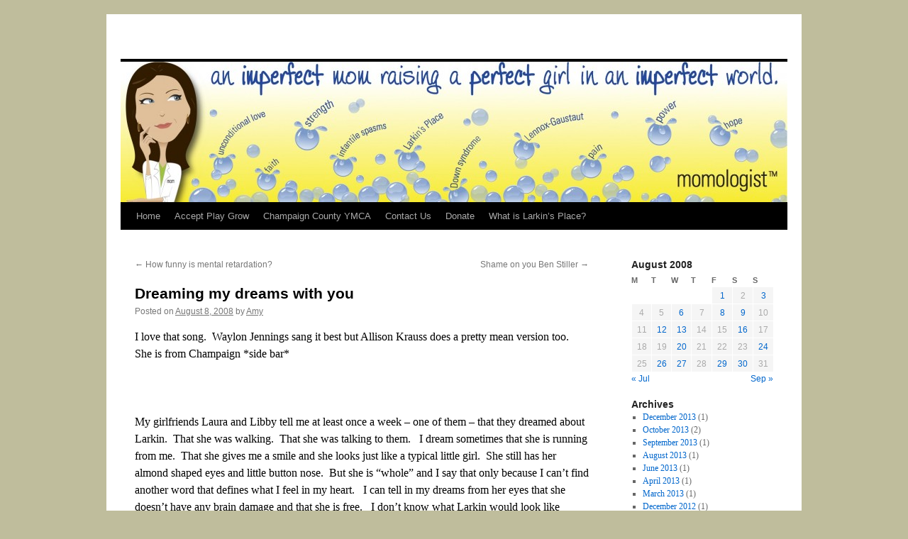

--- FILE ---
content_type: text/html; charset=UTF-8
request_url: https://www.momologist.com/2008/08/dreaming-my-dreams-with-you/
body_size: 9183
content:
<!DOCTYPE html>
<html lang="en-US">
<head>
<meta charset="UTF-8" />
<title>
Dreaming my dreams with you | 	</title>
<link rel="profile" href="https://gmpg.org/xfn/11" />
<link rel="stylesheet" type="text/css" media="all" href="https://www.momologist.com/wp-content/themes/twentyten/style.css?ver=20230328" />
<link rel="pingback" href="https://www.momologist.com/xmlrpc.php">
<meta name='robots' content='max-image-preview:large' />
<link rel="alternate" type="application/rss+xml" title=" &raquo; Feed" href="https://www.momologist.com/feed/" />
<link rel="alternate" type="application/rss+xml" title=" &raquo; Comments Feed" href="https://www.momologist.com/comments/feed/" />
<link rel="alternate" type="application/rss+xml" title=" &raquo; Dreaming my dreams with you Comments Feed" href="https://www.momologist.com/2008/08/dreaming-my-dreams-with-you/feed/" />
<script type="text/javascript">
window._wpemojiSettings = {"baseUrl":"https:\/\/s.w.org\/images\/core\/emoji\/14.0.0\/72x72\/","ext":".png","svgUrl":"https:\/\/s.w.org\/images\/core\/emoji\/14.0.0\/svg\/","svgExt":".svg","source":{"concatemoji":"https:\/\/www.momologist.com\/wp-includes\/js\/wp-emoji-release.min.js?ver=6.2.8"}};
/*! This file is auto-generated */
!function(e,a,t){var n,r,o,i=a.createElement("canvas"),p=i.getContext&&i.getContext("2d");function s(e,t){p.clearRect(0,0,i.width,i.height),p.fillText(e,0,0);e=i.toDataURL();return p.clearRect(0,0,i.width,i.height),p.fillText(t,0,0),e===i.toDataURL()}function c(e){var t=a.createElement("script");t.src=e,t.defer=t.type="text/javascript",a.getElementsByTagName("head")[0].appendChild(t)}for(o=Array("flag","emoji"),t.supports={everything:!0,everythingExceptFlag:!0},r=0;r<o.length;r++)t.supports[o[r]]=function(e){if(p&&p.fillText)switch(p.textBaseline="top",p.font="600 32px Arial",e){case"flag":return s("\ud83c\udff3\ufe0f\u200d\u26a7\ufe0f","\ud83c\udff3\ufe0f\u200b\u26a7\ufe0f")?!1:!s("\ud83c\uddfa\ud83c\uddf3","\ud83c\uddfa\u200b\ud83c\uddf3")&&!s("\ud83c\udff4\udb40\udc67\udb40\udc62\udb40\udc65\udb40\udc6e\udb40\udc67\udb40\udc7f","\ud83c\udff4\u200b\udb40\udc67\u200b\udb40\udc62\u200b\udb40\udc65\u200b\udb40\udc6e\u200b\udb40\udc67\u200b\udb40\udc7f");case"emoji":return!s("\ud83e\udef1\ud83c\udffb\u200d\ud83e\udef2\ud83c\udfff","\ud83e\udef1\ud83c\udffb\u200b\ud83e\udef2\ud83c\udfff")}return!1}(o[r]),t.supports.everything=t.supports.everything&&t.supports[o[r]],"flag"!==o[r]&&(t.supports.everythingExceptFlag=t.supports.everythingExceptFlag&&t.supports[o[r]]);t.supports.everythingExceptFlag=t.supports.everythingExceptFlag&&!t.supports.flag,t.DOMReady=!1,t.readyCallback=function(){t.DOMReady=!0},t.supports.everything||(n=function(){t.readyCallback()},a.addEventListener?(a.addEventListener("DOMContentLoaded",n,!1),e.addEventListener("load",n,!1)):(e.attachEvent("onload",n),a.attachEvent("onreadystatechange",function(){"complete"===a.readyState&&t.readyCallback()})),(e=t.source||{}).concatemoji?c(e.concatemoji):e.wpemoji&&e.twemoji&&(c(e.twemoji),c(e.wpemoji)))}(window,document,window._wpemojiSettings);
</script>
<style type="text/css">
img.wp-smiley,
img.emoji {
	display: inline !important;
	border: none !important;
	box-shadow: none !important;
	height: 1em !important;
	width: 1em !important;
	margin: 0 0.07em !important;
	vertical-align: -0.1em !important;
	background: none !important;
	padding: 0 !important;
}
</style>
	<link rel='stylesheet' id='wp-block-library-css' href='https://www.momologist.com/wp-includes/css/dist/block-library/style.min.css?ver=6.2.8' type='text/css' media='all' />
<style id='wp-block-library-theme-inline-css' type='text/css'>
.wp-block-audio figcaption{color:#555;font-size:13px;text-align:center}.is-dark-theme .wp-block-audio figcaption{color:hsla(0,0%,100%,.65)}.wp-block-audio{margin:0 0 1em}.wp-block-code{border:1px solid #ccc;border-radius:4px;font-family:Menlo,Consolas,monaco,monospace;padding:.8em 1em}.wp-block-embed figcaption{color:#555;font-size:13px;text-align:center}.is-dark-theme .wp-block-embed figcaption{color:hsla(0,0%,100%,.65)}.wp-block-embed{margin:0 0 1em}.blocks-gallery-caption{color:#555;font-size:13px;text-align:center}.is-dark-theme .blocks-gallery-caption{color:hsla(0,0%,100%,.65)}.wp-block-image figcaption{color:#555;font-size:13px;text-align:center}.is-dark-theme .wp-block-image figcaption{color:hsla(0,0%,100%,.65)}.wp-block-image{margin:0 0 1em}.wp-block-pullquote{border-bottom:4px solid;border-top:4px solid;color:currentColor;margin-bottom:1.75em}.wp-block-pullquote cite,.wp-block-pullquote footer,.wp-block-pullquote__citation{color:currentColor;font-size:.8125em;font-style:normal;text-transform:uppercase}.wp-block-quote{border-left:.25em solid;margin:0 0 1.75em;padding-left:1em}.wp-block-quote cite,.wp-block-quote footer{color:currentColor;font-size:.8125em;font-style:normal;position:relative}.wp-block-quote.has-text-align-right{border-left:none;border-right:.25em solid;padding-left:0;padding-right:1em}.wp-block-quote.has-text-align-center{border:none;padding-left:0}.wp-block-quote.is-large,.wp-block-quote.is-style-large,.wp-block-quote.is-style-plain{border:none}.wp-block-search .wp-block-search__label{font-weight:700}.wp-block-search__button{border:1px solid #ccc;padding:.375em .625em}:where(.wp-block-group.has-background){padding:1.25em 2.375em}.wp-block-separator.has-css-opacity{opacity:.4}.wp-block-separator{border:none;border-bottom:2px solid;margin-left:auto;margin-right:auto}.wp-block-separator.has-alpha-channel-opacity{opacity:1}.wp-block-separator:not(.is-style-wide):not(.is-style-dots){width:100px}.wp-block-separator.has-background:not(.is-style-dots){border-bottom:none;height:1px}.wp-block-separator.has-background:not(.is-style-wide):not(.is-style-dots){height:2px}.wp-block-table{margin:0 0 1em}.wp-block-table td,.wp-block-table th{word-break:normal}.wp-block-table figcaption{color:#555;font-size:13px;text-align:center}.is-dark-theme .wp-block-table figcaption{color:hsla(0,0%,100%,.65)}.wp-block-video figcaption{color:#555;font-size:13px;text-align:center}.is-dark-theme .wp-block-video figcaption{color:hsla(0,0%,100%,.65)}.wp-block-video{margin:0 0 1em}.wp-block-template-part.has-background{margin-bottom:0;margin-top:0;padding:1.25em 2.375em}
</style>
<link rel='stylesheet' id='classic-theme-styles-css' href='https://www.momologist.com/wp-includes/css/classic-themes.min.css?ver=6.2.8' type='text/css' media='all' />
<style id='global-styles-inline-css' type='text/css'>
body{--wp--preset--color--black: #000;--wp--preset--color--cyan-bluish-gray: #abb8c3;--wp--preset--color--white: #fff;--wp--preset--color--pale-pink: #f78da7;--wp--preset--color--vivid-red: #cf2e2e;--wp--preset--color--luminous-vivid-orange: #ff6900;--wp--preset--color--luminous-vivid-amber: #fcb900;--wp--preset--color--light-green-cyan: #7bdcb5;--wp--preset--color--vivid-green-cyan: #00d084;--wp--preset--color--pale-cyan-blue: #8ed1fc;--wp--preset--color--vivid-cyan-blue: #0693e3;--wp--preset--color--vivid-purple: #9b51e0;--wp--preset--color--blue: #0066cc;--wp--preset--color--medium-gray: #666;--wp--preset--color--light-gray: #f1f1f1;--wp--preset--gradient--vivid-cyan-blue-to-vivid-purple: linear-gradient(135deg,rgba(6,147,227,1) 0%,rgb(155,81,224) 100%);--wp--preset--gradient--light-green-cyan-to-vivid-green-cyan: linear-gradient(135deg,rgb(122,220,180) 0%,rgb(0,208,130) 100%);--wp--preset--gradient--luminous-vivid-amber-to-luminous-vivid-orange: linear-gradient(135deg,rgba(252,185,0,1) 0%,rgba(255,105,0,1) 100%);--wp--preset--gradient--luminous-vivid-orange-to-vivid-red: linear-gradient(135deg,rgba(255,105,0,1) 0%,rgb(207,46,46) 100%);--wp--preset--gradient--very-light-gray-to-cyan-bluish-gray: linear-gradient(135deg,rgb(238,238,238) 0%,rgb(169,184,195) 100%);--wp--preset--gradient--cool-to-warm-spectrum: linear-gradient(135deg,rgb(74,234,220) 0%,rgb(151,120,209) 20%,rgb(207,42,186) 40%,rgb(238,44,130) 60%,rgb(251,105,98) 80%,rgb(254,248,76) 100%);--wp--preset--gradient--blush-light-purple: linear-gradient(135deg,rgb(255,206,236) 0%,rgb(152,150,240) 100%);--wp--preset--gradient--blush-bordeaux: linear-gradient(135deg,rgb(254,205,165) 0%,rgb(254,45,45) 50%,rgb(107,0,62) 100%);--wp--preset--gradient--luminous-dusk: linear-gradient(135deg,rgb(255,203,112) 0%,rgb(199,81,192) 50%,rgb(65,88,208) 100%);--wp--preset--gradient--pale-ocean: linear-gradient(135deg,rgb(255,245,203) 0%,rgb(182,227,212) 50%,rgb(51,167,181) 100%);--wp--preset--gradient--electric-grass: linear-gradient(135deg,rgb(202,248,128) 0%,rgb(113,206,126) 100%);--wp--preset--gradient--midnight: linear-gradient(135deg,rgb(2,3,129) 0%,rgb(40,116,252) 100%);--wp--preset--duotone--dark-grayscale: url('#wp-duotone-dark-grayscale');--wp--preset--duotone--grayscale: url('#wp-duotone-grayscale');--wp--preset--duotone--purple-yellow: url('#wp-duotone-purple-yellow');--wp--preset--duotone--blue-red: url('#wp-duotone-blue-red');--wp--preset--duotone--midnight: url('#wp-duotone-midnight');--wp--preset--duotone--magenta-yellow: url('#wp-duotone-magenta-yellow');--wp--preset--duotone--purple-green: url('#wp-duotone-purple-green');--wp--preset--duotone--blue-orange: url('#wp-duotone-blue-orange');--wp--preset--font-size--small: 13px;--wp--preset--font-size--medium: 20px;--wp--preset--font-size--large: 36px;--wp--preset--font-size--x-large: 42px;--wp--preset--spacing--20: 0.44rem;--wp--preset--spacing--30: 0.67rem;--wp--preset--spacing--40: 1rem;--wp--preset--spacing--50: 1.5rem;--wp--preset--spacing--60: 2.25rem;--wp--preset--spacing--70: 3.38rem;--wp--preset--spacing--80: 5.06rem;--wp--preset--shadow--natural: 6px 6px 9px rgba(0, 0, 0, 0.2);--wp--preset--shadow--deep: 12px 12px 50px rgba(0, 0, 0, 0.4);--wp--preset--shadow--sharp: 6px 6px 0px rgba(0, 0, 0, 0.2);--wp--preset--shadow--outlined: 6px 6px 0px -3px rgba(255, 255, 255, 1), 6px 6px rgba(0, 0, 0, 1);--wp--preset--shadow--crisp: 6px 6px 0px rgba(0, 0, 0, 1);}:where(.is-layout-flex){gap: 0.5em;}body .is-layout-flow > .alignleft{float: left;margin-inline-start: 0;margin-inline-end: 2em;}body .is-layout-flow > .alignright{float: right;margin-inline-start: 2em;margin-inline-end: 0;}body .is-layout-flow > .aligncenter{margin-left: auto !important;margin-right: auto !important;}body .is-layout-constrained > .alignleft{float: left;margin-inline-start: 0;margin-inline-end: 2em;}body .is-layout-constrained > .alignright{float: right;margin-inline-start: 2em;margin-inline-end: 0;}body .is-layout-constrained > .aligncenter{margin-left: auto !important;margin-right: auto !important;}body .is-layout-constrained > :where(:not(.alignleft):not(.alignright):not(.alignfull)){max-width: var(--wp--style--global--content-size);margin-left: auto !important;margin-right: auto !important;}body .is-layout-constrained > .alignwide{max-width: var(--wp--style--global--wide-size);}body .is-layout-flex{display: flex;}body .is-layout-flex{flex-wrap: wrap;align-items: center;}body .is-layout-flex > *{margin: 0;}:where(.wp-block-columns.is-layout-flex){gap: 2em;}.has-black-color{color: var(--wp--preset--color--black) !important;}.has-cyan-bluish-gray-color{color: var(--wp--preset--color--cyan-bluish-gray) !important;}.has-white-color{color: var(--wp--preset--color--white) !important;}.has-pale-pink-color{color: var(--wp--preset--color--pale-pink) !important;}.has-vivid-red-color{color: var(--wp--preset--color--vivid-red) !important;}.has-luminous-vivid-orange-color{color: var(--wp--preset--color--luminous-vivid-orange) !important;}.has-luminous-vivid-amber-color{color: var(--wp--preset--color--luminous-vivid-amber) !important;}.has-light-green-cyan-color{color: var(--wp--preset--color--light-green-cyan) !important;}.has-vivid-green-cyan-color{color: var(--wp--preset--color--vivid-green-cyan) !important;}.has-pale-cyan-blue-color{color: var(--wp--preset--color--pale-cyan-blue) !important;}.has-vivid-cyan-blue-color{color: var(--wp--preset--color--vivid-cyan-blue) !important;}.has-vivid-purple-color{color: var(--wp--preset--color--vivid-purple) !important;}.has-black-background-color{background-color: var(--wp--preset--color--black) !important;}.has-cyan-bluish-gray-background-color{background-color: var(--wp--preset--color--cyan-bluish-gray) !important;}.has-white-background-color{background-color: var(--wp--preset--color--white) !important;}.has-pale-pink-background-color{background-color: var(--wp--preset--color--pale-pink) !important;}.has-vivid-red-background-color{background-color: var(--wp--preset--color--vivid-red) !important;}.has-luminous-vivid-orange-background-color{background-color: var(--wp--preset--color--luminous-vivid-orange) !important;}.has-luminous-vivid-amber-background-color{background-color: var(--wp--preset--color--luminous-vivid-amber) !important;}.has-light-green-cyan-background-color{background-color: var(--wp--preset--color--light-green-cyan) !important;}.has-vivid-green-cyan-background-color{background-color: var(--wp--preset--color--vivid-green-cyan) !important;}.has-pale-cyan-blue-background-color{background-color: var(--wp--preset--color--pale-cyan-blue) !important;}.has-vivid-cyan-blue-background-color{background-color: var(--wp--preset--color--vivid-cyan-blue) !important;}.has-vivid-purple-background-color{background-color: var(--wp--preset--color--vivid-purple) !important;}.has-black-border-color{border-color: var(--wp--preset--color--black) !important;}.has-cyan-bluish-gray-border-color{border-color: var(--wp--preset--color--cyan-bluish-gray) !important;}.has-white-border-color{border-color: var(--wp--preset--color--white) !important;}.has-pale-pink-border-color{border-color: var(--wp--preset--color--pale-pink) !important;}.has-vivid-red-border-color{border-color: var(--wp--preset--color--vivid-red) !important;}.has-luminous-vivid-orange-border-color{border-color: var(--wp--preset--color--luminous-vivid-orange) !important;}.has-luminous-vivid-amber-border-color{border-color: var(--wp--preset--color--luminous-vivid-amber) !important;}.has-light-green-cyan-border-color{border-color: var(--wp--preset--color--light-green-cyan) !important;}.has-vivid-green-cyan-border-color{border-color: var(--wp--preset--color--vivid-green-cyan) !important;}.has-pale-cyan-blue-border-color{border-color: var(--wp--preset--color--pale-cyan-blue) !important;}.has-vivid-cyan-blue-border-color{border-color: var(--wp--preset--color--vivid-cyan-blue) !important;}.has-vivid-purple-border-color{border-color: var(--wp--preset--color--vivid-purple) !important;}.has-vivid-cyan-blue-to-vivid-purple-gradient-background{background: var(--wp--preset--gradient--vivid-cyan-blue-to-vivid-purple) !important;}.has-light-green-cyan-to-vivid-green-cyan-gradient-background{background: var(--wp--preset--gradient--light-green-cyan-to-vivid-green-cyan) !important;}.has-luminous-vivid-amber-to-luminous-vivid-orange-gradient-background{background: var(--wp--preset--gradient--luminous-vivid-amber-to-luminous-vivid-orange) !important;}.has-luminous-vivid-orange-to-vivid-red-gradient-background{background: var(--wp--preset--gradient--luminous-vivid-orange-to-vivid-red) !important;}.has-very-light-gray-to-cyan-bluish-gray-gradient-background{background: var(--wp--preset--gradient--very-light-gray-to-cyan-bluish-gray) !important;}.has-cool-to-warm-spectrum-gradient-background{background: var(--wp--preset--gradient--cool-to-warm-spectrum) !important;}.has-blush-light-purple-gradient-background{background: var(--wp--preset--gradient--blush-light-purple) !important;}.has-blush-bordeaux-gradient-background{background: var(--wp--preset--gradient--blush-bordeaux) !important;}.has-luminous-dusk-gradient-background{background: var(--wp--preset--gradient--luminous-dusk) !important;}.has-pale-ocean-gradient-background{background: var(--wp--preset--gradient--pale-ocean) !important;}.has-electric-grass-gradient-background{background: var(--wp--preset--gradient--electric-grass) !important;}.has-midnight-gradient-background{background: var(--wp--preset--gradient--midnight) !important;}.has-small-font-size{font-size: var(--wp--preset--font-size--small) !important;}.has-medium-font-size{font-size: var(--wp--preset--font-size--medium) !important;}.has-large-font-size{font-size: var(--wp--preset--font-size--large) !important;}.has-x-large-font-size{font-size: var(--wp--preset--font-size--x-large) !important;}
.wp-block-navigation a:where(:not(.wp-element-button)){color: inherit;}
:where(.wp-block-columns.is-layout-flex){gap: 2em;}
.wp-block-pullquote{font-size: 1.5em;line-height: 1.6;}
</style>
<link rel='stylesheet' id='st-widget-css' href='https://www.momologist.com/wp-content/plugins/share-this/css/style.css?ver=6.2.8' type='text/css' media='all' />
<link rel='stylesheet' id='twentyten-block-style-css' href='https://www.momologist.com/wp-content/themes/twentyten/blocks.css?ver=20190704' type='text/css' media='all' />
<link rel="https://api.w.org/" href="https://www.momologist.com/wp-json/" /><link rel="alternate" type="application/json" href="https://www.momologist.com/wp-json/wp/v2/posts/166" /><link rel="EditURI" type="application/rsd+xml" title="RSD" href="https://www.momologist.com/xmlrpc.php?rsd" />
<link rel="wlwmanifest" type="application/wlwmanifest+xml" href="https://www.momologist.com/wp-includes/wlwmanifest.xml" />
<meta name="generator" content="WordPress 6.2.8" />
<link rel="canonical" href="https://www.momologist.com/2008/08/dreaming-my-dreams-with-you/" />
<link rel='shortlink' href='https://www.momologist.com/?p=166' />
<link rel="alternate" type="application/json+oembed" href="https://www.momologist.com/wp-json/oembed/1.0/embed?url=https%3A%2F%2Fwww.momologist.com%2F2008%2F08%2Fdreaming-my-dreams-with-you%2F" />
<link rel="alternate" type="text/xml+oembed" href="https://www.momologist.com/wp-json/oembed/1.0/embed?url=https%3A%2F%2Fwww.momologist.com%2F2008%2F08%2Fdreaming-my-dreams-with-you%2F&#038;format=xml" />

	<!-- begin gallery scripts -->
    <link rel="stylesheet" href="https://www.momologist.com/wp-content/plugins/featured-content-gallery/css/jd.gallery.css.php" type="text/css" media="screen" charset="utf-8"/>
	<link rel="stylesheet" href="https://www.momologist.com/wp-content/plugins/featured-content-gallery/css/jd.gallery.css" type="text/css" media="screen" charset="utf-8"/>
	<script type="text/javascript" src="https://www.momologist.com/wp-content/plugins/featured-content-gallery/scripts/mootools.v1.11.js"></script>
	<script type="text/javascript" src="https://www.momologist.com/wp-content/plugins/featured-content-gallery/scripts/jd.gallery.js.php"></script>
	<script type="text/javascript" src="https://www.momologist.com/wp-content/plugins/featured-content-gallery/scripts/jd.gallery.transitions.js"></script>
	<!-- end gallery scripts -->
<script charset="utf-8" type="text/javascript" src="http://w.sharethis.com/button/buttons.js"></script><script type="text/javascript">stLight.options({publisher:'843b21f0-cc85-47f0-aa80-213a1a2ca904'});var st_type='wordpress3.0.2';</script><style type="text/css" id="custom-background-css">
body.custom-background { background-color: #bfbd9c; background-image: url("https://www.momologist.com/wp-content/uploads/2010/12/amy71.pdf"); background-position: left top; background-size: auto; background-repeat: repeat; background-attachment: scroll; }
</style>
	</head>

<body class="post-template-default single single-post postid-166 single-format-standard custom-background">
<svg xmlns="http://www.w3.org/2000/svg" viewBox="0 0 0 0" width="0" height="0" focusable="false" role="none" style="visibility: hidden; position: absolute; left: -9999px; overflow: hidden;" ><defs><filter id="wp-duotone-dark-grayscale"><feColorMatrix color-interpolation-filters="sRGB" type="matrix" values=" .299 .587 .114 0 0 .299 .587 .114 0 0 .299 .587 .114 0 0 .299 .587 .114 0 0 " /><feComponentTransfer color-interpolation-filters="sRGB" ><feFuncR type="table" tableValues="0 0.498039215686" /><feFuncG type="table" tableValues="0 0.498039215686" /><feFuncB type="table" tableValues="0 0.498039215686" /><feFuncA type="table" tableValues="1 1" /></feComponentTransfer><feComposite in2="SourceGraphic" operator="in" /></filter></defs></svg><svg xmlns="http://www.w3.org/2000/svg" viewBox="0 0 0 0" width="0" height="0" focusable="false" role="none" style="visibility: hidden; position: absolute; left: -9999px; overflow: hidden;" ><defs><filter id="wp-duotone-grayscale"><feColorMatrix color-interpolation-filters="sRGB" type="matrix" values=" .299 .587 .114 0 0 .299 .587 .114 0 0 .299 .587 .114 0 0 .299 .587 .114 0 0 " /><feComponentTransfer color-interpolation-filters="sRGB" ><feFuncR type="table" tableValues="0 1" /><feFuncG type="table" tableValues="0 1" /><feFuncB type="table" tableValues="0 1" /><feFuncA type="table" tableValues="1 1" /></feComponentTransfer><feComposite in2="SourceGraphic" operator="in" /></filter></defs></svg><svg xmlns="http://www.w3.org/2000/svg" viewBox="0 0 0 0" width="0" height="0" focusable="false" role="none" style="visibility: hidden; position: absolute; left: -9999px; overflow: hidden;" ><defs><filter id="wp-duotone-purple-yellow"><feColorMatrix color-interpolation-filters="sRGB" type="matrix" values=" .299 .587 .114 0 0 .299 .587 .114 0 0 .299 .587 .114 0 0 .299 .587 .114 0 0 " /><feComponentTransfer color-interpolation-filters="sRGB" ><feFuncR type="table" tableValues="0.549019607843 0.988235294118" /><feFuncG type="table" tableValues="0 1" /><feFuncB type="table" tableValues="0.717647058824 0.254901960784" /><feFuncA type="table" tableValues="1 1" /></feComponentTransfer><feComposite in2="SourceGraphic" operator="in" /></filter></defs></svg><svg xmlns="http://www.w3.org/2000/svg" viewBox="0 0 0 0" width="0" height="0" focusable="false" role="none" style="visibility: hidden; position: absolute; left: -9999px; overflow: hidden;" ><defs><filter id="wp-duotone-blue-red"><feColorMatrix color-interpolation-filters="sRGB" type="matrix" values=" .299 .587 .114 0 0 .299 .587 .114 0 0 .299 .587 .114 0 0 .299 .587 .114 0 0 " /><feComponentTransfer color-interpolation-filters="sRGB" ><feFuncR type="table" tableValues="0 1" /><feFuncG type="table" tableValues="0 0.278431372549" /><feFuncB type="table" tableValues="0.592156862745 0.278431372549" /><feFuncA type="table" tableValues="1 1" /></feComponentTransfer><feComposite in2="SourceGraphic" operator="in" /></filter></defs></svg><svg xmlns="http://www.w3.org/2000/svg" viewBox="0 0 0 0" width="0" height="0" focusable="false" role="none" style="visibility: hidden; position: absolute; left: -9999px; overflow: hidden;" ><defs><filter id="wp-duotone-midnight"><feColorMatrix color-interpolation-filters="sRGB" type="matrix" values=" .299 .587 .114 0 0 .299 .587 .114 0 0 .299 .587 .114 0 0 .299 .587 .114 0 0 " /><feComponentTransfer color-interpolation-filters="sRGB" ><feFuncR type="table" tableValues="0 0" /><feFuncG type="table" tableValues="0 0.647058823529" /><feFuncB type="table" tableValues="0 1" /><feFuncA type="table" tableValues="1 1" /></feComponentTransfer><feComposite in2="SourceGraphic" operator="in" /></filter></defs></svg><svg xmlns="http://www.w3.org/2000/svg" viewBox="0 0 0 0" width="0" height="0" focusable="false" role="none" style="visibility: hidden; position: absolute; left: -9999px; overflow: hidden;" ><defs><filter id="wp-duotone-magenta-yellow"><feColorMatrix color-interpolation-filters="sRGB" type="matrix" values=" .299 .587 .114 0 0 .299 .587 .114 0 0 .299 .587 .114 0 0 .299 .587 .114 0 0 " /><feComponentTransfer color-interpolation-filters="sRGB" ><feFuncR type="table" tableValues="0.780392156863 1" /><feFuncG type="table" tableValues="0 0.949019607843" /><feFuncB type="table" tableValues="0.352941176471 0.470588235294" /><feFuncA type="table" tableValues="1 1" /></feComponentTransfer><feComposite in2="SourceGraphic" operator="in" /></filter></defs></svg><svg xmlns="http://www.w3.org/2000/svg" viewBox="0 0 0 0" width="0" height="0" focusable="false" role="none" style="visibility: hidden; position: absolute; left: -9999px; overflow: hidden;" ><defs><filter id="wp-duotone-purple-green"><feColorMatrix color-interpolation-filters="sRGB" type="matrix" values=" .299 .587 .114 0 0 .299 .587 .114 0 0 .299 .587 .114 0 0 .299 .587 .114 0 0 " /><feComponentTransfer color-interpolation-filters="sRGB" ><feFuncR type="table" tableValues="0.650980392157 0.403921568627" /><feFuncG type="table" tableValues="0 1" /><feFuncB type="table" tableValues="0.447058823529 0.4" /><feFuncA type="table" tableValues="1 1" /></feComponentTransfer><feComposite in2="SourceGraphic" operator="in" /></filter></defs></svg><svg xmlns="http://www.w3.org/2000/svg" viewBox="0 0 0 0" width="0" height="0" focusable="false" role="none" style="visibility: hidden; position: absolute; left: -9999px; overflow: hidden;" ><defs><filter id="wp-duotone-blue-orange"><feColorMatrix color-interpolation-filters="sRGB" type="matrix" values=" .299 .587 .114 0 0 .299 .587 .114 0 0 .299 .587 .114 0 0 .299 .587 .114 0 0 " /><feComponentTransfer color-interpolation-filters="sRGB" ><feFuncR type="table" tableValues="0.0980392156863 1" /><feFuncG type="table" tableValues="0 0.662745098039" /><feFuncB type="table" tableValues="0.847058823529 0.419607843137" /><feFuncA type="table" tableValues="1 1" /></feComponentTransfer><feComposite in2="SourceGraphic" operator="in" /></filter></defs></svg><div id="wrapper" class="hfeed">
	<div id="header">
		<div id="masthead">
			<div id="branding" role="banner">
								<div id="site-title">
					<span>
						<a href="https://www.momologist.com/" rel="home"></a>
					</span>
				</div>
				<div id="site-description"></div>

									<img src="https://www.momologist.com/wp-content/uploads/2010/12/cropped-amy8.jpg" width="940" height="198" alt="" />
								</div><!-- #branding -->

			<div id="access" role="navigation">
								<div class="skip-link screen-reader-text"><a href="#content">Skip to content</a></div>
				<div class="menu"><ul>
<li ><a href="https://www.momologist.com/">Home</a></li><li class="page_item page-item-367"><a href="https://www.momologist.com/accept-play-grow/">Accept Play Grow</a></li>
<li class="page_item page-item-892"><a href="https://www.momologist.com/champaign-county-ymca/">Champaign County YMCA</a></li>
<li class="page_item page-item-426"><a href="https://www.momologist.com/contact-us/">Contact Us</a></li>
<li class="page_item page-item-456"><a href="https://www.momologist.com/donate/">Donate</a></li>
<li class="page_item page-item-361"><a href="https://www.momologist.com/what-is-larkins-place/">What is Larkin&#8217;s Place?</a></li>
</ul></div>
			</div><!-- #access -->
		</div><!-- #masthead -->
	</div><!-- #header -->

	<div id="main">

		<div id="container">
			<div id="content" role="main">

			

				<div id="nav-above" class="navigation">
					<div class="nav-previous"><a href="https://www.momologist.com/2008/08/how-funny-is-mental-retardation/" rel="prev"><span class="meta-nav">&larr;</span> How funny is mental retardation?</a></div>
					<div class="nav-next"><a href="https://www.momologist.com/2008/08/be-proud-to-watch-this-movie/" rel="next">Shame on you Ben Stiller <span class="meta-nav">&rarr;</span></a></div>
				</div><!-- #nav-above -->

				<div id="post-166" class="post-166 post type-post status-publish format-standard hentry category-uncategorized">
					<h1 class="entry-title">Dreaming my dreams with you</h1>

					<div class="entry-meta">
						<span class="meta-prep meta-prep-author">Posted on</span> <a href="https://www.momologist.com/2008/08/dreaming-my-dreams-with-you/" title="12:48 pm" rel="bookmark"><span class="entry-date">August 8, 2008</span></a> <span class="meta-sep">by</span> <span class="author vcard"><a class="url fn n" href="https://www.momologist.com/author/admin/" title="View all posts by Amy">Amy</a></span>					</div><!-- .entry-meta -->

					<div class="entry-content">
						<p><span style="color: #000000;">I love that song.  Waylon Jennings sang it best but Allison Krauss does a pretty mean version too.  She is from Champaign *side bar*  </span></p>
<p><span style="color: #000000;"> </span></p>
<p><span style="color: #000000;">My girlfriends Laura and Libby tell me at least once a week &#8211; one of them &#8211; that they dreamed about Larkin.  That she was walking.  That she was talking to them.   I dream sometimes that she is running from me.  That she gives me a smile and she looks just like a typical little girl.  She still has her almond shaped eyes and little button nose.  But she is &#8220;whole&#8221; and I say that only because I can&#8217;t find another word that defines what I feel in my heart.   I can tell in my dreams from her eyes that she doesn&#8217;t have any brain damage and that she is free.   I don&#8217;t know what Larkin would look like without the features of Down syndrome and frankly I don&#8217;t want to nor do I care.  Chase asked me that question one day when she was tiny.  &#8220;Mom what do you think Larkin would look like if she didn&#8217;t have Down syndrome?&#8221;  I took a short pause where I caught my breath and realized that I hadn&#8217;t thought about it.   She is mine.  She is a gift.  She is fearfully and wonderfully made.  God knew her when she was formed in my womb.  Her bones were knitted by her Heavenly Father.   I have had a visual locked deep in my thoughts since she was born.  I speak of her Heavenly Father in this regard.   She is in her Father&#8217;s palm.  He holds her dearly, gently and He loves her.  She is one of His creation and since not even a sparrow escapes God&#8217;s notice&#8230;.I am pretty sure she is always under His watchful eye and care.    I had a conversation with a close friend the other day about this subject.  While I wish she didn&#8217;t have Down syndrome or seizures, I would never want her little face to change.  How will God be able to make all things new, as he promises, without changing what she looks like.  My friend replied &#8220;Amy has it ever occurred to you that she is already perfect, that she doesn&#8217;t need anything but it&#8217;s us who needs what she has?&#8221; </span></p>
<p><span style="color: #000000;"> </span></p>
<p><span style="color: #000000;"> </span></p>
<p><span style="color: #000000;">Sit on that one for a while.  Maybe we all need that extra chromosome to make us love unconditonally, love without judgement, love without fear. </span></p>
<p><span style="color: #000000;"> </span></p>
<p><span style="color: #000000;"> </span></p>
<p><span style="color: #000000;">I will probably have more dreams of her talking and walking.  It is the sub-conscious working overtime because we want her to progress.   But during my waking hours, I will relish the remaining time where I don&#8217;t have to chase her down, lock every single door and worry about her outrunning me.   Careful what we wish for and dream of,  because once it&#8217;s here &#8211;  this little girl of ours may be at your front door.  🙂</span></p>
											</div><!-- .entry-content -->

		
						<div class="entry-utility">
							This entry was posted in <a href="https://www.momologist.com/category/uncategorized/" rel="category tag">Uncategorized</a>. Bookmark the <a href="https://www.momologist.com/2008/08/dreaming-my-dreams-with-you/" title="Permalink to Dreaming my dreams with you" rel="bookmark">permalink</a>.													</div><!-- .entry-utility -->
					</div><!-- #post-166 -->

					<div id="nav-below" class="navigation">
						<div class="nav-previous"><a href="https://www.momologist.com/2008/08/how-funny-is-mental-retardation/" rel="prev"><span class="meta-nav">&larr;</span> How funny is mental retardation?</a></div>
						<div class="nav-next"><a href="https://www.momologist.com/2008/08/be-proud-to-watch-this-movie/" rel="next">Shame on you Ben Stiller <span class="meta-nav">&rarr;</span></a></div>
					</div><!-- #nav-below -->

					
			<div id="comments">


			<h3 id="comments-title">
			2 Responses to <em>Dreaming my dreams with you</em>			</h3>

	
			<ol class="commentlist">
						<li class="comment even thread-even depth-1" id="li-comment-505">
		<div id="comment-505">
			<div class="comment-author vcard">
				<img alt='' src='https://secure.gravatar.com/avatar/5129bf1e3f00b9d8d8f99fa295b7292f?s=40&#038;d=wavatar&#038;r=g' srcset='https://secure.gravatar.com/avatar/5129bf1e3f00b9d8d8f99fa295b7292f?s=80&#038;d=wavatar&#038;r=g 2x' class='avatar avatar-40 photo' height='40' width='40' loading='lazy' decoding='async'/>				<cite class="fn"><a href="http://littlewonders-heather.blogspot.com" class="url" rel="ugc external nofollow">Zoey's mom</a></cite> <span class="says">says:</span>			</div><!-- .comment-author .vcard -->

				
				
			<div class="comment-meta commentmetadata"><a href="https://www.momologist.com/2008/08/dreaming-my-dreams-with-you/#comment-505">
				August 8, 2008 at 5:45 pm					</a>
									</div><!-- .comment-meta .commentmetadata -->

				<div class="comment-body"><p>Our dreams speak to the hope which we hold deep within ourselves and that hope is what enables us to look to each new day with faith that all will go as God has  so carefully and lovingly planned. Even and most especially when we can&#8217;t see and understand His plan.I often have said that I felt Zoey got the &#8220;triple whammy&#8221;when her stroke was discovered and then her Infantile Spasms were diagnosed.It wasn&#8217;t fair and still isn&#8217;t fair but it &#8230; is.So with each first they accomplish,with each obstacle they overcome, we are able to appreciate them all the more for they are truly perfectly made!Larkin is so perfectly made.</p>
</div>

				<div class="reply">
								</div><!-- .reply -->
			</div><!-- #comment-##  -->

				</li><!-- #comment-## -->
		<li class="comment odd alt thread-odd thread-alt depth-1" id="li-comment-506">
		<div id="comment-506">
			<div class="comment-author vcard">
				<img alt='' src='https://secure.gravatar.com/avatar/097ba642956d849ee2580437efccc013?s=40&#038;d=wavatar&#038;r=g' srcset='https://secure.gravatar.com/avatar/097ba642956d849ee2580437efccc013?s=80&#038;d=wavatar&#038;r=g 2x' class='avatar avatar-40 photo' height='40' width='40' loading='lazy' decoding='async'/>				<cite class="fn">Laura</cite> <span class="says">says:</span>			</div><!-- .comment-author .vcard -->

				
				
			<div class="comment-meta commentmetadata"><a href="https://www.momologist.com/2008/08/dreaming-my-dreams-with-you/#comment-506">
				August 8, 2008 at 6:36 pm					</a>
									</div><!-- .comment-meta .commentmetadata -->

				<div class="comment-body"><p>Thank God you didn&#8217;t mention the dreams where I am driving and remember that I left her home alone.  When she talks in that one it&#8217;s something like &#8220;screw you Aunt Laura.&#8221;</p>
</div>

				<div class="reply">
								</div><!-- .reply -->
			</div><!-- #comment-##  -->

				</li><!-- #comment-## -->
			</ol>

	
	

	<div id="respond" class="comment-respond">
		<h3 id="reply-title" class="comment-reply-title">Leave a Reply</h3><p class="must-log-in">You must be <a href="https://www.momologist.com/wp-login.php?redirect_to=https%3A%2F%2Fwww.momologist.com%2F2008%2F08%2Fdreaming-my-dreams-with-you%2F">logged in</a> to post a comment.</p>	</div><!-- #respond -->
	
</div><!-- #comments -->

	
			</div><!-- #content -->
		</div><!-- #container -->


		<div id="primary" class="widget-area" role="complementary">
			<ul class="xoxo">

<li id="calendar-3" class="widget-container widget_calendar"><div id="calendar_wrap" class="calendar_wrap"><table id="wp-calendar" class="wp-calendar-table">
	<caption>August 2008</caption>
	<thead>
	<tr>
		<th scope="col" title="Monday">M</th>
		<th scope="col" title="Tuesday">T</th>
		<th scope="col" title="Wednesday">W</th>
		<th scope="col" title="Thursday">T</th>
		<th scope="col" title="Friday">F</th>
		<th scope="col" title="Saturday">S</th>
		<th scope="col" title="Sunday">S</th>
	</tr>
	</thead>
	<tbody>
	<tr>
		<td colspan="4" class="pad">&nbsp;</td><td><a href="https://www.momologist.com/2008/08/01/" aria-label="Posts published on August 1, 2008">1</a></td><td>2</td><td><a href="https://www.momologist.com/2008/08/03/" aria-label="Posts published on August 3, 2008">3</a></td>
	</tr>
	<tr>
		<td>4</td><td>5</td><td><a href="https://www.momologist.com/2008/08/06/" aria-label="Posts published on August 6, 2008">6</a></td><td>7</td><td><a href="https://www.momologist.com/2008/08/08/" aria-label="Posts published on August 8, 2008">8</a></td><td><a href="https://www.momologist.com/2008/08/09/" aria-label="Posts published on August 9, 2008">9</a></td><td>10</td>
	</tr>
	<tr>
		<td>11</td><td><a href="https://www.momologist.com/2008/08/12/" aria-label="Posts published on August 12, 2008">12</a></td><td><a href="https://www.momologist.com/2008/08/13/" aria-label="Posts published on August 13, 2008">13</a></td><td>14</td><td>15</td><td><a href="https://www.momologist.com/2008/08/16/" aria-label="Posts published on August 16, 2008">16</a></td><td>17</td>
	</tr>
	<tr>
		<td>18</td><td>19</td><td><a href="https://www.momologist.com/2008/08/20/" aria-label="Posts published on August 20, 2008">20</a></td><td>21</td><td>22</td><td>23</td><td><a href="https://www.momologist.com/2008/08/24/" aria-label="Posts published on August 24, 2008">24</a></td>
	</tr>
	<tr>
		<td>25</td><td><a href="https://www.momologist.com/2008/08/26/" aria-label="Posts published on August 26, 2008">26</a></td><td><a href="https://www.momologist.com/2008/08/27/" aria-label="Posts published on August 27, 2008">27</a></td><td>28</td><td><a href="https://www.momologist.com/2008/08/29/" aria-label="Posts published on August 29, 2008">29</a></td><td><a href="https://www.momologist.com/2008/08/30/" aria-label="Posts published on August 30, 2008">30</a></td><td>31</td>
	</tr>
	</tbody>
	</table><nav aria-label="Previous and next months" class="wp-calendar-nav">
		<span class="wp-calendar-nav-prev"><a href="https://www.momologist.com/2008/07/">&laquo; Jul</a></span>
		<span class="pad">&nbsp;</span>
		<span class="wp-calendar-nav-next"><a href="https://www.momologist.com/2008/09/">Sep &raquo;</a></span>
	</nav></div></li><li id="archives-3" class="widget-container widget_archive"><h3 class="widget-title">Archives</h3>
			<ul>
					<li><a href='https://www.momologist.com/2013/12/'>December 2013</a>&nbsp;(1)</li>
	<li><a href='https://www.momologist.com/2013/10/'>October 2013</a>&nbsp;(2)</li>
	<li><a href='https://www.momologist.com/2013/09/'>September 2013</a>&nbsp;(1)</li>
	<li><a href='https://www.momologist.com/2013/08/'>August 2013</a>&nbsp;(1)</li>
	<li><a href='https://www.momologist.com/2013/06/'>June 2013</a>&nbsp;(1)</li>
	<li><a href='https://www.momologist.com/2013/04/'>April 2013</a>&nbsp;(1)</li>
	<li><a href='https://www.momologist.com/2013/03/'>March 2013</a>&nbsp;(1)</li>
	<li><a href='https://www.momologist.com/2012/12/'>December 2012</a>&nbsp;(1)</li>
	<li><a href='https://www.momologist.com/2012/07/'>July 2012</a>&nbsp;(1)</li>
	<li><a href='https://www.momologist.com/2012/04/'>April 2012</a>&nbsp;(2)</li>
	<li><a href='https://www.momologist.com/2012/02/'>February 2012</a>&nbsp;(2)</li>
	<li><a href='https://www.momologist.com/2011/12/'>December 2011</a>&nbsp;(1)</li>
	<li><a href='https://www.momologist.com/2011/11/'>November 2011</a>&nbsp;(1)</li>
	<li><a href='https://www.momologist.com/2011/10/'>October 2011</a>&nbsp;(1)</li>
	<li><a href='https://www.momologist.com/2011/09/'>September 2011</a>&nbsp;(2)</li>
	<li><a href='https://www.momologist.com/2011/08/'>August 2011</a>&nbsp;(2)</li>
	<li><a href='https://www.momologist.com/2011/07/'>July 2011</a>&nbsp;(2)</li>
	<li><a href='https://www.momologist.com/2011/06/'>June 2011</a>&nbsp;(1)</li>
	<li><a href='https://www.momologist.com/2011/05/'>May 2011</a>&nbsp;(1)</li>
	<li><a href='https://www.momologist.com/2011/04/'>April 2011</a>&nbsp;(4)</li>
	<li><a href='https://www.momologist.com/2011/03/'>March 2011</a>&nbsp;(3)</li>
	<li><a href='https://www.momologist.com/2011/02/'>February 2011</a>&nbsp;(3)</li>
	<li><a href='https://www.momologist.com/2011/01/'>January 2011</a>&nbsp;(3)</li>
	<li><a href='https://www.momologist.com/2010/12/'>December 2010</a>&nbsp;(2)</li>
	<li><a href='https://www.momologist.com/2010/11/'>November 2010</a>&nbsp;(1)</li>
	<li><a href='https://www.momologist.com/2010/10/'>October 2010</a>&nbsp;(8)</li>
	<li><a href='https://www.momologist.com/2010/09/'>September 2010</a>&nbsp;(2)</li>
	<li><a href='https://www.momologist.com/2010/08/'>August 2010</a>&nbsp;(4)</li>
	<li><a href='https://www.momologist.com/2010/07/'>July 2010</a>&nbsp;(3)</li>
	<li><a href='https://www.momologist.com/2010/06/'>June 2010</a>&nbsp;(1)</li>
	<li><a href='https://www.momologist.com/2010/05/'>May 2010</a>&nbsp;(2)</li>
	<li><a href='https://www.momologist.com/2010/04/'>April 2010</a>&nbsp;(2)</li>
	<li><a href='https://www.momologist.com/2010/03/'>March 2010</a>&nbsp;(2)</li>
	<li><a href='https://www.momologist.com/2010/02/'>February 2010</a>&nbsp;(2)</li>
	<li><a href='https://www.momologist.com/2010/01/'>January 2010</a>&nbsp;(3)</li>
	<li><a href='https://www.momologist.com/2009/12/'>December 2009</a>&nbsp;(2)</li>
	<li><a href='https://www.momologist.com/2009/11/'>November 2009</a>&nbsp;(4)</li>
	<li><a href='https://www.momologist.com/2009/10/'>October 2009</a>&nbsp;(2)</li>
	<li><a href='https://www.momologist.com/2009/09/'>September 2009</a>&nbsp;(3)</li>
	<li><a href='https://www.momologist.com/2009/08/'>August 2009</a>&nbsp;(3)</li>
	<li><a href='https://www.momologist.com/2009/07/'>July 2009</a>&nbsp;(4)</li>
	<li><a href='https://www.momologist.com/2009/06/'>June 2009</a>&nbsp;(3)</li>
	<li><a href='https://www.momologist.com/2009/05/'>May 2009</a>&nbsp;(1)</li>
	<li><a href='https://www.momologist.com/2009/04/'>April 2009</a>&nbsp;(7)</li>
	<li><a href='https://www.momologist.com/2009/03/'>March 2009</a>&nbsp;(8)</li>
	<li><a href='https://www.momologist.com/2009/02/'>February 2009</a>&nbsp;(8)</li>
	<li><a href='https://www.momologist.com/2009/01/'>January 2009</a>&nbsp;(6)</li>
	<li><a href='https://www.momologist.com/2008/12/'>December 2008</a>&nbsp;(6)</li>
	<li><a href='https://www.momologist.com/2008/11/'>November 2008</a>&nbsp;(11)</li>
	<li><a href='https://www.momologist.com/2008/10/'>October 2008</a>&nbsp;(15)</li>
	<li><a href='https://www.momologist.com/2008/09/'>September 2008</a>&nbsp;(16)</li>
	<li><a href='https://www.momologist.com/2008/08/'>August 2008</a>&nbsp;(17)</li>
	<li><a href='https://www.momologist.com/2008/07/'>July 2008</a>&nbsp;(18)</li>
	<li><a href='https://www.momologist.com/2008/06/'>June 2008</a>&nbsp;(18)</li>
	<li><a href='https://www.momologist.com/2008/05/'>May 2008</a>&nbsp;(12)</li>
	<li><a href='https://www.momologist.com/2008/04/'>April 2008</a>&nbsp;(13)</li>
	<li><a href='https://www.momologist.com/2008/03/'>March 2008</a>&nbsp;(8)</li>
	<li><a href='https://www.momologist.com/2008/02/'>February 2008</a>&nbsp;(3)</li>
			</ul>

			</li>			</ul>
		</div><!-- #primary .widget-area -->


		<div id="secondary" class="widget-area" role="complementary">
			<ul class="xoxo">
				<li id="linkcat-2" class="widget-container widget_links"><h3 class="widget-title">Blogroll</h3>
	<ul class='xoxo blogroll'>
<li><a href="http://chambanamoms.com">Chambanamoms</a></li>
<li><a href="http://mychickencheese.com/">Chicken and Cheese</a></li>
<li><a href="http://www.agirlnamedemeline.blogspot.com/">Emeline ~ Larkin&#8217;s first friend</a></li>
<li><a href="http://gillianmarchenko.blogspot.com/">Gillian&#8217;s Thoughts</a></li>
<li><a href="http://www.halfwaytonormal.com/">Halfway to Normal</a></li>
<li><a href="http://sgirl79.blogspot.com/">He will carry me</a></li>
<li><a href="http://rejenerations.blogspot.com/">Jennifer et al</a></li>
<li><a href="http://oppositekids.blogspot.com/">Kayla</a></li>
<li><a href="http://myspecialks.blogspot.com/">Kennedy&#8217;s Journey</a></li>
<li><a href="http://somedaysarediamondssomedaysarerocks.blogspot.com/">Laura&#8217;s thoughts</a></li>
<li><a href="http://thebalsisfamily.blogspot.com/">LilPayton</a></li>
<li><a href="http://www.bridgets-light.blogspot.com/">Lisa &#038; Bridget</a></li>
<li><a href="http://littlewonders-heather.blogspot.com/">Little Zoey</a></li>
<li><a href="http://cornishadoptionjourney.blogspot.com/">Meredith Cornish Adoption journey</a></li>
<li><a href="http://gillianmarchenko.co.nr/">Pocket Lint</a></li>
<li><a href="http://blessedandluckyarewe.blogspot.com/">Rae and Sam</a></li>
<li><a href="http://www.devivo.blogspot.com/">Rayne of Terror</a></li>
<li><a href="http://thesandwichlife.typepad.com/the_sandwich_life/">The sandwich life</a></li>
<li><a href="http://www.vannicefamilyjourney.blogspot.com/">Van Nice Family</a></li>

	</ul>
</li>
			</ul>
		</div><!-- #secondary .widget-area -->

	</div><!-- #main -->

	<div id="footer" role="contentinfo">
		<div id="colophon">



			<div id="site-info">
				<a href="https://www.momologist.com/" rel="home">
									</a>
							</div><!-- #site-info -->

			<div id="site-generator">
								<a href="https://wordpress.org/" class="imprint" title="Semantic Personal Publishing Platform">
					Proudly powered by WordPress.				</a>
			</div><!-- #site-generator -->

		</div><!-- #colophon -->
	</div><!-- #footer -->

</div><!-- #wrapper -->

</body>
</html>
